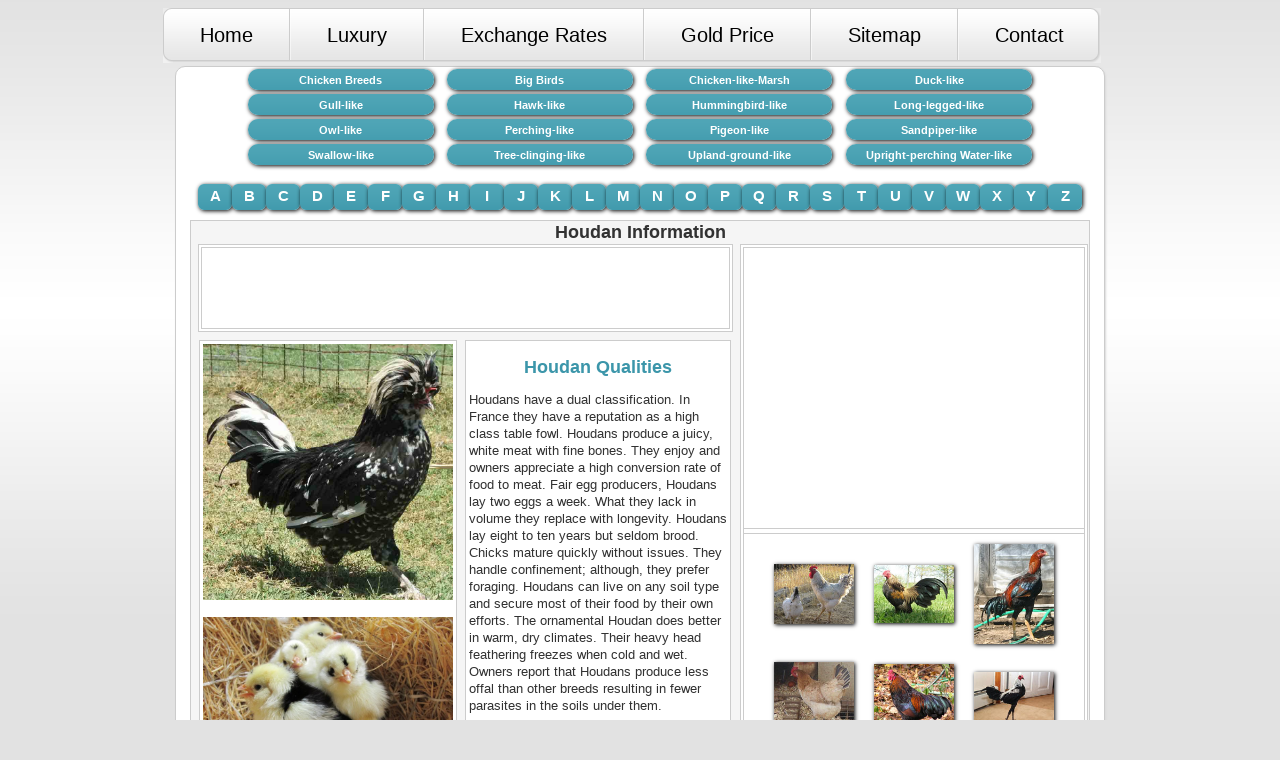

--- FILE ---
content_type: text/html
request_url: http://bib.ge/chicken/open.php?id=364
body_size: 5087
content:
<!DOCTYPE HTML PUBLIC "-//W3C//DTD HTML 4.01 Transitional//EN" "http://www.w3.org/TR/html4/loose.dtd">
<html>
<head>

<meta http-equiv="Content-Type" content="text/html; charset=utf-8">
<meta name="Description" Content="Houdan - Informaction Chicken Breeds and Pictures">
<meta name="Keywords"    Content="Houdan - Informaction Chicken Breeds and Pictures">
<title>Chicken Breeds - Houdan  </title>

<link rel="stylesheet" type="text/css" href="../style.css" media="all">



<script type="text/javascript">

  var _gaq = _gaq || [];
  _gaq.push(['_setAccount', 'UA-30226697-1']);
  _gaq.push(['_trackPageview']);

  (function() {
    var ga = document.createElement('script'); ga.type = 'text/javascript'; ga.async = true;
    ga.src = ('https:' == document.location.protocol ? 'https://ssl' : 'http://www') + '.google-analytics.com/ga.js';
    var s = document.getElementsByTagName('script')[0]; s.parentNode.insertBefore(ga, s);
  })();

</script>
</head>

<body >



<ul id="menu">
        <li class="alpha" >
		    <a href="http://bib.ge/index.php">                   <span><span>  Home             </span></span>  </a></li>
        <li><a href="http://bib.ge/luxury.php">                  <span><span>  Luxury           </span></span>  </a></li>
        <li><a href="http://bib.ge/exchange.php">                <span><span>  Exchange Rates   </span></span>  </a></li>
        <li><a href="http://bib.ge/gold.php">                    <span><span>  Gold Price       </span></span>  </a></li>
        <li> <a href="http://bib.ge/sitemap.php">                <span><span>  Sitemap          </span></span></a></li>
        <li class="omega"><a href="http://bib.ge/contact.php">   <span><span>  Contact          </span></span>  </a></li>
</ul>







<table id="box" style="margin:auto; width:930px;  "  cellspacing="0" cellpadding="0">
  <tr>
    <td height="30" align="center" valign="top">
	
	    




<table width="800" border="0" cellspacing="2" cellpadding="0">
	  <tr>
		<td width="100" align="center">
		<a class="frinvelebi_menu" href="http://bib.ge/chicken/index.php">       Chicken Breeds </a>
		</td>
	   
	    <td width="100" align="center">
		<a class="frinvelebi_menu" href="http://bib.ge/chiti/index.php?chiti=chiti15"> Big Birds </a>
		</td>
		
		<td width="100" align="center">
		<a class="frinvelebi_menu" href="http://bib.ge/chiti/index.php?chiti=chiti1">  Chicken-like-Marsh </a>
		</td>
		
		<td width="100" align="center">
		<a class="frinvelebi_menu" href="http://bib.ge/chiti/index.php?chiti=chiti2">  Duck-like </a>
		</td>
		
		
		
	  </tr>
	</table>
	
	<table width="800" border="0" cellspacing="2" cellpadding="0">
	  <tr>
		<td width="100" align="center">
		<a class="frinvelebi_menu" href="http://bib.ge/chiti/index.php?chiti=chiti3">  Gull-like </a>
		</td>
	   
	    <td width="100" align="center">
		<a class="frinvelebi_menu" href="http://bib.ge/chiti/index.php?chiti=chiti4">  Hawk-like </a>
		</td>
		
		<td width="100" align="center">
		<a class="frinvelebi_menu" href="http://bib.ge/chiti/index.php?chiti=chiti5">  Hummingbird-like </a>
		</td>
		
		<td width="100" align="center">
		<a class="frinvelebi_menu" href="http://bib.ge/chiti/index.php?chiti=chiti6">  Long-legged-like </a>
		</td>
		
		
		
	  </tr>
	</table>
	
	<table width="800" border="0" cellspacing="2" cellpadding="0">
	  <tr>
		<td width="100" align="center">
		<a class="frinvelebi_menu" href="http://bib.ge/chiti/index.php?chiti=chiti7">   Owl-like </a>
		</td>
	   
	    <td width="100" align="center">
		<a class="frinvelebi_menu" href="http://bib.ge/chiti/index.php?chiti=chiti8">   Perching-like </a>
		</td>
		
		<td width="100" align="center">
		<a class="frinvelebi_menu" href="http://bib.ge/chiti/index.php?chiti=chiti9">   Pigeon-like </a>
		</td>
		
		<td width="100" align="center">
		<a class="frinvelebi_menu" href="http://bib.ge/chiti/index.php?chiti=chiti10">  Sandpiper-like </a>
		</td>
		
		
		
	  </tr>
	</table>
	
	<table width="800" border="0" cellspacing="2" cellpadding="0">
	  <tr>
		<td width="100" align="center">
		<a class="frinvelebi_menu" href="http://bib.ge/chiti/index.php?chiti=chiti11">   Swallow-like </a>
		</td>
	   
	    <td width="100" align="center">
		<a class="frinvelebi_menu" href="http://bib.ge/chiti/index.php?chiti=chiti12">   Tree-clinging-like </a>
		</td>
		
		<td width="100" align="center">
		<a class="frinvelebi_menu" href="http://bib.ge/chiti/index.php?chiti=chiti13">   Upland-ground-like </a>
		</td>
		
		<td width="100" align="center">
		<a class="frinvelebi_menu" href="http://bib.ge/chiti/index.php?chiti=chiti14">   Upright-perching Water-like </a>
		</td>
		
		
		
	  </tr>
	</table>	

   <br />
				<table width="850" border="0" cellspacing="0" cellpadding="0">
				  <tr>
					<td><a class="anbani" href="chicken_breeds_a_z.php?id=a">A</a></td>
					<td><a class="anbani" href="chicken_breeds_a_z.php?id=b">B</a></td>
					<td><a class="anbani" href="chicken_breeds_a_z.php?id=c">C</a></td>
					<td><a class="anbani" href="chicken_breeds_a_z.php?id=d">D</a></td>
					<td><a class="anbani" href="chicken_breeds_a_z.php?id=e">E</a></td>
					<td><a class="anbani" href="chicken_breeds_a_z.php?id=f">F</a></td>
					<td><a class="anbani" href="chicken_breeds_a_z.php?id=g">G</a></td>
					<td><a class="anbani" href="chicken_breeds_a_z.php?id=h">H</a></td>
					<td><a class="anbani" href="chicken_breeds_a_z.php?id=i">I</a></td>
					<td><a class="anbani" href="chicken_breeds_a_z.php?id=j">J</a></td>
					<td><a class="anbani" href="chicken_breeds_a_z.php?id=k">K</a></td>
					<td><a class="anbani" href="chicken_breeds_a_z.php?id=l">L</a></td>
					<td><a class="anbani" href="chicken_breeds_a_z.php?id=m">M</a></td>
					<td><a class="anbani" href="chicken_breeds_a_z.php?id=n">N</a></td>
					<td><a class="anbani" href="chicken_breeds_a_z.php?id=o">O</a></td>
					<td><a class="anbani" href="chicken_breeds_a_z.php?id=p">P</a></td>
					<td><a class="anbani" href="chicken_breeds_a_z.php?id=q">Q</a></td>
					<td><a class="anbani" href="chicken_breeds_a_z.php?id=r">R</a></td>
					<td><a class="anbani" href="chicken_breeds_a_z.php?id=s">S</a></td>
					<td><a class="anbani" href="chicken_breeds_a_z.php?id=t">T</a></td>
					<td><a class="anbani" href="chicken_breeds_a_z.php?id=u">U</a></td>
					<td><a class="anbani" href="chicken_breeds_a_z.php?id=v">V</a></td>
					<td><a class="anbani" href="chicken_breeds_a_z.php?id=w">W</a></td>
					<td><a class="anbani" href="chicken_breeds_a_z.php?id=x">X</a></td>
					<td><a class="anbani" href="chicken_breeds_a_z.php?id=y">Y</a></td>
					<td><a class="anbani" href="chicken_breeds_a_z.php?id=z">Z</a></td>
				  </tr>
				</table>


	
	
	</td>
  </tr>
  <tr>
    <td align="center" valign="top">
	
	      <table style="margin:10px auto; background-color:#F5F5F5; border:1px solid #CCCCCC; " width="900" border="0" cellspacing="0" cellpadding="0">
			  
			  
			  
			  <tr>
			  
			        <td colspan="2" align="center">
					
					
									<h2 style=" font-size:18px; margin:3px; " title="Houdan Information" align="center">
				<a name="surati" >Houdan Information</a>
				</h2>
				       
				
					
					
					</td>
			  
			  
			  
			  
			  
			  
			  
			  </tr>
			  
			  
			  
			  
			  
			  
			  
			  <tr>
				<td width="550" align="center" valign="top">
				
				
				        <div 
						style="padding:10px; width:507px; background-color:#FFFFFF; border:4px double #CCCCCC; " 
						align="center">
					    <script type="text/javascript"><!--
						google_ad_client = "ca-pub-5567068004401347";
						/* cow_468 */
						google_ad_slot = "9743019162";
						google_ad_width = 468;
						google_ad_height = 60;
						//-->
						</script>
						<script type="text/javascript"
						src="http://pagead2.googlesyndication.com/pagead/show_ads.js">
						</script>
						</div>
				
				
				
				
				<table style="width:100%; " border="0" cellspacing="8" cellpadding="0">
					  <tr>
						<td style="border:1px solid #CCCCCC; padding:3px; " width="250" valign="top" bgcolor="#FFFFFF">
						
						<img width="250" src="../img_animal/8037074houdan.jpg" 
						title="Houdan"  
						alt="Houdan - chicken Breeds | ქათმის ჯიშები | qatmis jishebi" border="0" />
						<br />
						<br />
						<img width="250" src="../img_animal/31023607houdan_chicks.jpg" 
						title="Houdan 1"  
						alt="Houdan 1 - chicken Breeds | ქათმის ჯიშები | qatmis jishebi" border="0" />
						<br />
						<br />
						<img width="250" src="../img_animal/27716101houdan_hen.jpg" 
						title="Houdan 2"  
						alt="Houdan 2 - chicken Breeds | ქათმის ჯიშები | qatmis jishebi" border="0"/>
						<br />
						<br />
						<img width="250" src="../img_animal/75219houdan_rooster.jpg" 
						title="Houdan 3"  
						alt="Houdan 3 - chicken Breeds | ქათმის ჯიშები | qatmis jishebi" border="0" />
						
						
						
						</td>
						<td style="border:1px solid #CCCCCC; padding:3px; "  align="left" valign="top" bgcolor="#FFFFFF">
						
						<h2 align="center" title="Houdan Qualities" class="info">
						Houdan Qualities						</h2>
						<p>
						Houdans have a dual classification. In France they have a reputation as a high class table fowl. Houdans produce a juicy, white meat with fine bones. They enjoy and owners appreciate a high conversion rate of food to meat. Fair egg producers, Houdans lay two eggs a week. What they lack in volume they replace with longevity. Houdans lay eight to ten years but seldom brood. Chicks mature quickly without issues. They handle confinement; although, they prefer foraging. Houdans can live on any soil type and secure most of their food by their own efforts. The ornamental Houdan does better in warm, dry climates. Their heavy head feathering freezes when cold and wet. Owners report that Houdans produce less offal than other breeds resulting in fewer parasites in the soils under them.						</p>
						
						<h2 align="center" title="Houdan Temperament" class="info">
						Houdan Temperament						</h2>
						<p>
						Houdans enjoy human interaction. If handled early, the hens make great pets for children. Houdan roosters have a large crest which limits their eyesight making them potentially flighty and less suitable as pets. The docile Houdan fits well in a family and on their small scale farm. Like most foraging breeds Houdans lead an active lifestyle. They prefer walking over sitting on a nest to hatch brood. Fortunately, they readily accept incubators or surrogate sitters for their eggs.						</p>
						
						<h2 align="center" title="Houdan Appearance" class="info">
						Houdan Appearance						</h2>
						<p>
						Poultry affection ados associate the Houdan with their spectacular crest, beard, and muffs. The Houdan also has a unique and prominent “V” comb which distinguishes them from other breeds. The Houdan's small wattles and earlobes disappear inside their head feathering. Houdans have two basic color configurations—Mottled and White. The standard rooster weighs eight pounds with the hen weighing in at seven. The bantams average three pounds. Like some other French breeds, the Houdan has five toes. The orientation of this fifth toe causes the Houdan to walk with a classic Houdan skip.						</p>
						
						<h2 align="center" title="Houdan Upkeep" class="info">
						Houdan Upkeep						</h2>
						<p>
						Give your Houdans a dry, spacious, and safe run for foraging. Houdans have a distinct disadvantage against predators with their vision limiting crests. Plant grain producing foliage. Houdans like to gather their own food when possible. Use feed and water containers designed to keep their crest dry and clean. Houdans lay well into old age. Supplement their feed with extra calcium and protein for continued egg production. Houdans seldom hatch their eggs. Use an incubator or surrogate sitter to hatch eggs. Hatch chicklings in the warm months to take advantage of the heat.						</p>
						
						
						</td>
					  </tr>
					</table>

				
				
				
				
				
								
				
									
				
				
				
				
				</td>
				<td width="350" align="center" valign="top">
				
				
				        <div style="width:340px; background-color:#FFFFFF; margin-top:0; border:4px double #CCCCCC; " >
						<script type="text/javascript"><!--
						google_ad_client = "ca-pub-5567068004401347";
						/* animal_breds_336 */
						google_ad_slot = "0142268661";
						google_ad_width = 336;
						google_ad_height = 280;
						//-->
						</script>
						<script type="text/javascript"
						src="http://pagead2.googlesyndication.com/pagead/show_ads.js">
						</script>
						<div style="height:4px; border-top:1px solid #CCCCCC; border-bottom:1px solid #CCCCCC; "></div>
						                
				
				
				
	<table style="margin-top:5px; " width="300" border="0" cellspacing="0" cellpadding="5">
	  <tr>
		<td align="center" width="90" height="90" >
		        				<a href="open.php?id=357#surati" title="Delaware" >
				<img class="chrdili" src="../img_small/56274856delaware_chickens.jpg" 
				width="80" 
				title="Delaware"  
				alt="Delaware | Chicken | Chicken Breeds" border="0"/>
                </a>
		</td>
		<td align="center" width="90" height="90">
		        				<a href="open.php?id=384#surati" title="Old English Game" >
				<img class="chrdili" src="../img_small/20284804old_english_game.jpg" 
				width="80" 
				title="Old English Game"  
				alt="Old English Game | Chicken | Chicken Breeds" border="0"/>
                </a>
		
		</td>
		<td align="center" width="90" height="90">
		 				<a href="open.php?id=378#surati" title="Malay" >
				<img class="chrdili" src="../img_small/77418004Malay_Rooster.jpg" 
				width="80" 
				title="Malay"  
				alt="Malay | Chicken | Chicken Breeds" border="0"/>
                </a>
		
		</td>
	  </tr>
	  <tr>
		<td align="center" height="90" >
		 				<a href="open.php?id=386#surati" title="Penedesenca" >
				<img class="chrdili" src="../img_small/84594911Penedesenca.jpg" 
				width="80" 
				title="Penedesenca"  
				alt="Penedesenca | Chicken | Chicken Breeds" border="0"/>
                </a>
		
		</td>
		<td align="center" height="90">
		 				<a href="open.php?id=354#surati" title="Cornish" >
				<img class="chrdili" src="../img_small/12600964Cornish.jpg" 
				width="80" 
				title="Cornish"  
				alt="Cornish | Chicken | Chicken Breeds" border="0"/>
                </a>
		</td>
		<td align="center" height="90">
		
		 				<a href="open.php?id=381#surati" title="Modern Game" >
				<img class="chrdili" src="../img_small/64930794modern_game.jpg" 
				width="80" 
				title="Modern Game"  
				alt="Modern Game | Chicken | Chicken Breeds" border="0"/>
                </a>
		</td>
	  </tr>
	  <tr>
		<td align="center" height="90">
		
		 				<a href="open.php?id=400#surati" title="Sussex" >
				<img class="chrdili" src="../img_small/4093637sussex.jpg" 
				width="80" 
				title="Sussex"  
				alt="Sussex | Chicken | Chicken Breeds" border="0"/>
                </a>
		</td>
		<td align="center" height="90">
		
		 				<a href="open.php?id=362#surati" title="Hamburg" >
				<img class="chrdili" src="../img_small/57792397hamburg.jpg" 
				width="80" 
				title="Hamburg"  
				alt="Hamburg | Chicken | Chicken Breeds" border="0"/>
                </a>
		</td>
		<td align="center" height="90">
		
		 				<a href="open.php?id=381#surati" title="Modern Game" >
				<img class="chrdili" src="../img_small/64930794modern_game.jpg" 
				width="80" 
				title="Modern Game"  
				alt="Modern Game | Chicken | Chicken Breeds" border="0"/>
                </a>
		</td>
	  </tr>
	  <tr>
		<td align="center" height="90">
		 				<a href="open.php?id=393#surati" title="Russian Orloff" >
				<img class="chrdili" src="../img_small/63249496russian_orloff.jpg" 
				width="80" 
				title="Russian Orloff"  
				alt="Russian Orloff | Chicken | Chicken Breeds" border="0"/>
                </a>
		</td>
		<td align="center" height="90">
		 				<a href="open.php?id=353#surati" title="Cochin" >
				<img class="chrdili" src="../img_small/94410267cochin_hen.jpg" 
				width="80" 
				title="Cochin"  
				alt="Cochin | Chicken | Chicken Breeds" border="0"/>
                </a>
		
		</td>
		<td align="center" height="90">
		
		 				<a href="open.php?id=345#surati" title="Australorp" >
				<img class="chrdili" src="../img_small/37314047australorp_hen.jpg" 
				width="80" 
				title="Australorp"  
				alt="Australorp | Chicken | Chicken Breeds" border="0"/>
                </a>
		</td>
	  </tr>
	  <tr>
		<td align="center" height="90">
		 				<a href="open.php?id=364#surati" title="Houdan" >
				<img class="chrdili" src="../img_small/8037074houdan.jpg" 
				width="80" 
				title="Houdan"  
				alt="Houdan | Chicken | Chicken Breeds" border="0"/>
                </a>
		</td>
		<td align="center" height="90">
		 				<a href="open.php?id=358#surati" title="Dominique" >
				<img class="chrdili" src="../img_small/75688269dominique_rooster.jpg" 
				width="80" 
				title="Dominique"  
				alt="Dominique | Chicken | Chicken Breeds" border="0"/>
                </a>
		
		</td>
		<td align="center" height="90">
		
		 				<a href="open.php?id=386#surati" title="Penedesenca" >
				<img class="chrdili" src="../img_small/84594911Penedesenca.jpg" 
				width="80" 
				title="Penedesenca"  
				alt="Penedesenca | Chicken | Chicken Breeds" border="0"/>
                </a>
		</td>
	  </tr>
	  <tr>
		<td align="center" height="90">
		 				<a href="open.php?id=391#surati" title="Rhode Island Red" >
				<img class="chrdili" src="../img_small/37252655rhode-island-red.gif" 
				width="80" 
				title="Rhode Island Red"  
				alt="Rhode Island Red | Chicken | Chicken Breeds" border="0"/>
                </a>
		</td>
		<td align="center" height="90">
		 				<a href="open.php?id=343#surati" title="Araucana" >
				<img class="chrdili" src="../img_small/20559760araucana_rooster.jpg" 
				width="80" 
				title="Araucana"  
				alt="Araucana | Chicken | Chicken Breeds" border="0"/>
                </a>
		
		</td>
		<td align="center" height="90">
		
		 				<a href="open.php?id=364#surati" title="Houdan" >
				<img class="chrdili" src="../img_small/8037074houdan.jpg" 
				width="80" 
				title="Houdan"  
				alt="Houdan | Chicken | Chicken Breeds" border="0"/>
                </a>
		</td>
	  </tr>
	  <tr>
		<td align="center" height="90">
		 				<a href="open.php?id=346#surati" title="Barnevelder" >
				<img class="chrdili" src="../img_small/49398454barnevelder.jpg" 
				width="80" 
				title="Barnevelder"  
				alt="Barnevelder | Chicken | Chicken Breeds" border="0"/>
                </a>
		</td>
		<td align="center" height="90">
		 				<a href="open.php?id=403#surati" title="Wyandotte" >
				<img class="chrdili" src="../img_small/54950818wyandotte.jpg" 
				width="80" 
				title="Wyandotte"  
				alt="Wyandotte | Chicken | Chicken Breeds" border="0"/>
                </a>
		
		</td>
		<td align="center" height="90">
		
		 				<a href="open.php?id=379#surati" title="Marans" >
				<img class="chrdili" src="../img_small/84203087marans.jpeg" 
				width="80" 
				title="Marans"  
				alt="Marans | Chicken | Chicken Breeds" border="0"/>
                </a>
		</td>
	  </tr>
	  <tr>
		<td align="center" height="90">
		 				<a href="open.php?id=402#surati" title="White-Faced Black Spanish" >
				<img class="chrdili" src="../img_small/60068063white_faced_black_spanish.jpg" 
				width="80" 
				title="White-Faced Black Spanish"  
				alt="White-Faced Black Spanish | Chicken | Chicken Breeds" border="0"/>
                </a>
		</td>
		<td align="center" height="90">
		 				<a href="open.php?id=394#surati" title="Sebright" >
				<img class="chrdili" src="../img_small/38154592sebright_rooster.jpg" 
				width="80" 
				title="Sebright"  
				alt="Sebright | Chicken | Chicken Breeds" border="0"/>
                </a>
		
		</td>
		<td align="center" height="90">
		
		 				<a href="open.php?id=362#surati" title="Hamburg" >
				<img class="chrdili" src="../img_small/57792397hamburg.jpg" 
				width="80" 
				title="Hamburg"  
				alt="Hamburg | Chicken | Chicken Breeds" border="0"/>
                </a>
		</td>
	  </tr>
	</table>
					    </div>
						

				
				

				
				
				
				</td>
			  </tr>
			
			
			
			
			
			
			   <tr>
			       <td colspan="2" align="center">
				   
				<div 
				style="width:875px; margin:auto; background-color:#FFFFFF; border:4px double #CCCCCC; " 
				align="center">
				<script type="text/javascript"><!--
				google_ad_client = "ca-pub-5567068004401347";
				/* a_728_90 */
				google_ad_slot = "3417619076";
				google_ad_width = 728;
				google_ad_height = 90;
				//-->
				</script>
				<script type="text/javascript"
				src="http://pagead2.googlesyndication.com/pagead/show_ads.js">
				</script>
				</div>
				   
				   
				<!-- saaaaapeeeee -->
<div style="padding-top:10px; padding-bottom:10px; ">
<script type="text/javascript">
<!--
var _acic={dataProvider:10};(function(){var e=document.createElement("script");e.type="text/javascript";e.async=true;e.src="https://www.acint.net/aci.js";var t=document.getElementsByTagName("script")[0];t.parentNode.insertBefore(e,t)})()
//-->
</script></div>
<!-- saaaaapeeeee -->   
				   
				   </td>
			  </tr>
			
			
			
			
			
			
			
			
			
			
			
			
			
			
			
			
			
			</table>

	
	




<div style="margin:auto; margin:auto; padding:20px; "  align="right" >


      <!--LiveInternet counter--><script type="text/javascript"><!--
document.write("<a href='http://www.liveinternet.ru/click' "+
"target=_blank><img src='//counter.yadro.ru/hit?t14.6;r"+
escape(document.referrer)+((typeof(screen)=="undefined")?"":
";s"+screen.width+"*"+screen.height+"*"+(screen.colorDepth?
screen.colorDepth:screen.pixelDepth))+";u"+escape(document.URL)+
";"+Math.random()+
"' alt='' title='LiveInternet: показано число просмотров за 24"+
" часа, посетителей за 24 часа и за сегодня' "+
"border='0' width='88' height='31'><\/a>")
//--></script><!--/LiveInternet-->
</div>




  
  
  
  
 

































	
	</td>
  </tr>
</table>




<div style="width:930px; margin:auto; height:50px; ">

<p class="dziri">Copyright &copy; 2012  </p>

</div>





</body>
</html>


--- FILE ---
content_type: text/html; charset=utf-8
request_url: https://www.google.com/recaptcha/api2/aframe
body_size: 268
content:
<!DOCTYPE HTML><html><head><meta http-equiv="content-type" content="text/html; charset=UTF-8"></head><body><script nonce="PztgJO_YZtQ8FcEMkl-wBQ">/** Anti-fraud and anti-abuse applications only. See google.com/recaptcha */ try{var clients={'sodar':'https://pagead2.googlesyndication.com/pagead/sodar?'};window.addEventListener("message",function(a){try{if(a.source===window.parent){var b=JSON.parse(a.data);var c=clients[b['id']];if(c){var d=document.createElement('img');d.src=c+b['params']+'&rc='+(localStorage.getItem("rc::a")?sessionStorage.getItem("rc::b"):"");window.document.body.appendChild(d);sessionStorage.setItem("rc::e",parseInt(sessionStorage.getItem("rc::e")||0)+1);localStorage.setItem("rc::h",'1763929147842');}}}catch(b){}});window.parent.postMessage("_grecaptcha_ready", "*");}catch(b){}</script></body></html>

--- FILE ---
content_type: text/css
request_url: http://bib.ge/style.css
body_size: 1802
content:
/* CSS Document */
body {
	background:url(images/bg_top2.gif) top repeat-x #e2e2e2;
	border:0;
	font:13px Arial, Helvetica, sans-serif;
	color:#323232;
	line-height:17px;
	
}

#logo {
	display:block;
	background:url(images/logo.gif) no-repeat;
	width:245px;
	height:85px;
	text-indent:-5000px;
}
#menu {
	width:980px;
	overflow:hidden;
	margin:3px auto;
	list-style:none;
	border:0 solid red;
	padding-left:25px;
}
#menu li {
	float:left;
}
#menu a {
	display:block;
	font-size:20px;
	font-weight:400;
	color:#000;
	background:url(images/menu.gif) top repeat-x;
	line-height:55px;
	text-decoration:none;
}
#menu li span {
	display:block;
	background:url(images/menu_left.gif) top left no-repeat;
}
#menu .alpha span {
	background:url(images/left_menu.gif) top left no-repeat;
}
#menu .alpha a:hover span, #menu .alpha#menu_active a span {
	background:url(images/left_menu_active.gif) top left no-repeat;
}
#menu .omega span span {
	background:url(images/right_menu.gif) top right no-repeat;
}
#menu .omega a:hover span span, #menu .omega#menu_active a span span {
	background:url(images/right_menu_active.gif) top right no-repeat;
}
#menu li span span, #menu .alpha span span {
	background:url(images/menu_right.gif) top right no-repeat;
	padding:0 37px;
}
#menu a:hover, #menu #menu_active a {
	color:#fff;
	background:url(images/menu_active.gif) top repeat-x;
}
#menu a:hover span, #menu #menu_active a span {
	background:url(images/menu_left_active.gif) top left no-repeat;
}
#menu a:hover span span, #menu #menu_active a span span, #menu .alpha#menu_active a span span, #menu .alpha a:hover span span {
	background:url(images/menu_right_active.gif) top right no-repeat;
}

.text {
	padding:18px 0 0 515px;
	width:485px;
	margin-top:15px;
	text-align:center;
	height:265px;
}

.text1 {
	font-size:70px;
	font-weight:700;
	line-height:100px;
	color:#000;
	letter-spacing:-2px;
	display:block;
}
.text1 span {
	display:block;
	font-size:30px;
	line-height:50px;
	margin-top:-17px;
	letter-spacing:-1px;
	padding-bottom:20px;
}
.text .button {
	display:inline-block;
	font-size:30px;
	font-weight:700;
	color:#fff;
	line-height:53px;
	padding:0 37px;
	background:url(images/button_bg.gif) top repeat-x #308da2;
	border-radius:10px;
	-moz-border-radius:10px;
	-webkit-border-radius:10px;
	behavior:url(js/PIE.htc);
	position:relative;
	text-decoration:none;
}
.text .button:hover {
	background:#696969;
}
#box{
   background-color:#FFFFFF; 
        border-radius:10px; 
     -o-border-radius:10px; 
   -moz-border-radius:10px;  
-webkit-border-radius:10px; 
                box-shadow:1px 1px 2px #DADADA;
		     -o-box-shadow:1px 1px 2px #DADADA;
		   -moz-box-shadow:1px 1px 2px #DADADA;
		-webkit-box-shadow:1px 1px 2px #DADADA;
   border:1px solid #CCCCCC; 	
 }
 
.dziri{ float:left;}
.satauri{ text-align:center; color:#318EA2;}
.texsti{ padding-left:10px; padding-right:10px;}
.srulad{ margin-left:10px; display:block; width:17px; height:17px; background:url(images/marker_1.gif) no-repeat;}
.srulad:hover{background:url(images/marker_3.gif) no-repeat;} 

.srulad_2{  display:block; width:17px; height:17px; background:url(images/marker_3.gif) no-repeat;}
.srulad_2:hover{background:url(images/marker_1.gif) no-repeat;}  
.info{ font-size:18px; color:#3C96AA;}
.news{ font-size:20px; color:#318EA2;}
.news_p{ font-size:12px; padding:5px;}
.sat{ text-decoration:none; font-size:18px; font-weight:700; color:#318EA2;}
.sat:hover{ text-decoration:underline; color:#FF0000;}
.sat_2{ text-decoration:none; font-size:24px; font-weight:700; color:#318EA2;}
.sat_2:hover{ text-decoration:underline; color:#FF0000;}
.google_1{border-radius:10px; 
     -o-border-radius:10px; 
   -moz-border-radius:10px;  
-webkit-border-radius:10px; 
                box-shadow:1px 1px 4px #000000;
		     -o-box-shadow:1px 1px 4px #000000;
		   -moz-box-shadow:1px 1px 4px #000000;
		-webkit-box-shadow:1px 1px 4px #000000;
    background:url(images/menu.gif) top repeat-x; 	}
.google_1:hover{ }
.meore_menu{border-radius:10px; 
     -o-border-radius:10px; 
   -moz-border-radius:10px;  
-webkit-border-radius:10px; 
                box-shadow:1px 1px 4px #000000;
		     -o-box-shadow:1px 1px 4px #000000;
		   -moz-box-shadow:1px 1px 4px #000000;
		-webkit-box-shadow:1px 1px 4px #000000;
		background-color:#E3E3E3;}
.google_2{ color:#3B5998;}
.google_2:hover{ color:#983B59;}
.tofi_menu{border-radius:10px; 
     -o-border-radius:10px; 
   -moz-border-radius:10px;  
-webkit-border-radius:10px; 
                box-shadow:1px 1px 4px #000000;
		     -o-box-shadow:1px 1px 4px #000000;
		   -moz-box-shadow:1px 1px 4px #000000;
		-webkit-box-shadow:1px 1px 4px #000000; 
		padding:5px; 
		display:block; 
		height:22px; 
		width:200px; 
		color:#FFFFFF; 
		text-decoration:none; 
		font-size:20px; 
		background:url(images/menu_active.gif) top repeat-x;}
.tofi_menu:hover{ background:url(images/menu.gif) top repeat-x; color:#000000; }
.raodenoba{ font-size:10px; font-weight:600; color:#009900; margin-left:20px;}
.perelinki{color:#3C96AA; font-size:13px; text-decoration:none;}
.perelinki:hover{ color:#FF0000; text-decoration:underline;}
.sat1{  text-decoration:none; font-size:16px; font-weight:700; color:#318EA2; }
.sat1:hover{ text-decoration:underline; color:#FF0000;}
.vefxvi{color:#3C96AA; font-size:13px; font-weight:600; text-decoration:none;}
.vefxvi:hover{color:#FF0000; text-decoration:underline;}
.dziris_menu{ font-size:12px; text-decoration:none; color:#3C96AA;}
.dziris_menu:hover{ text-decoration:underline; color:#FF0000;}
.chrdili{       box-shadow:1px 1px 4px #000000;
		     -o-box-shadow:1px 1px 4px #000000;
		   -moz-box-shadow:1px 1px 4px #000000;
		-webkit-box-shadow:1px 1px 4px #000000; }

.cxovelebi_menu{border-radius:10px; 
             -o-border-radius:10px; 
           -moz-border-radius:10px;  
        -webkit-border-radius:10px; 
                box-shadow:1px 1px 4px #000000;
		     -o-box-shadow:1px 1px 4px #000000;
		   -moz-box-shadow:1px 1px 4px #000000;
		-webkit-box-shadow:1px 1px 4px #000000; 
		padding:5px; 
		display:block; 
		height:22px; 
		width:100px; 
		color:#FFFFFF; 
		text-decoration:none; 
		font-size:20px; 
		background:url(images/menu_active.gif) top repeat-x;}
.cxovelebi_menu:hover{ background:url(images/menu.gif) top repeat-x; color:#000000; }

.frinvelebi_menu{border-radius:10px; 
             -o-border-radius:10px; 
           -moz-border-radius:10px;  
        -webkit-border-radius:10px; 
                box-shadow:1px 1px 4px #000000;
		     -o-box-shadow:1px 1px 4px #000000;
		   -moz-box-shadow:1px 1px 4px #000000;
		-webkit-box-shadow:1px 1px 4px #000000; 
		padding:3px; 
		display:block; 
		height:15px; 
		width:180px; 
		color:#FFFFFF; 
		text-decoration:none; text-align:center;
		font-size:11px; font-weight:bold;
		background:url(images/menu_active.gif) top repeat-x;}
.frinvelebi_menu:hover{ background:url(images/menu.gif) top repeat-x; color:#000000; }
.gallery_menu{border-radius:10px; 
             -o-border-radius:10px; 
           -moz-border-radius:10px;  
        -webkit-border-radius:10px; 
                box-shadow:1px 1px 4px #000000;
		     -o-box-shadow:1px 1px 4px #000000;
		   -moz-box-shadow:1px 1px 4px #000000;
		-webkit-box-shadow:1px 1px 4px #000000; 
		padding:5px; 
		display:block; 
		height:25px; 
		width:290px; 
		color:#FFFFFF; 
		text-decoration:none; 
		font-size:20px; font-weight:bold;
		background:url(images/menu_active.gif) top repeat-x;}
.gallery_menu:hover{ background:url(images/menu.gif) top repeat-x; color:#000000; }

.satvale_menu{
                border-radius:7px; 
             -o-border-radius:7px; 
           -moz-border-radius:7px;  
        -webkit-border-radius:7px; 
                box-shadow:1px 1px 4px #000000;
		     -o-box-shadow:1px 1px 4px #000000;
		   -moz-box-shadow:1px 1px 4px #000000;
		-webkit-box-shadow:1px 1px 4px #000000; 
		padding:2px; 
		display:block; 
		height:30px; 
		width:59px; 
		color:#FFFFFF; 
		text-decoration:none; 
		text-align:center; 
		font-size:11px; 
		font-weight:bold;
		background:url(images/menu_active.gif) top repeat-x;}
.satvale_menu:hover{ background:url(images/menu.gif) top repeat-x; color:#000000; }

.anbani{border-radius:6px; 
             -o-border-radius:6px; 
           -moz-border-radius:6px;  
        -webkit-border-radius:6px; 
                box-shadow:1px 1px 4px #000000;
		     -o-box-shadow:1px 1px 4px #000000;
		   -moz-box-shadow:1px 1px 4px #000000;
		-webkit-box-shadow:1px 1px 4px #000000; 
		padding:3px; 
		display:block; 
		height:20px; 
		width:28px; 
		color:#FFFFFF; 
		text-decoration:none; text-align:center;
		font-size:15px; font-weight:bold;
		background:url(images/menu_active.gif) top repeat-x;}
.anbani:hover{ background:url(images/menu.gif) top repeat-x; color:#000000; }

.shop_mtavari{
        border-radius:5px; 
     -o-border-radius:5px; 
   -moz-border-radius:5px;  
-webkit-border-radius:5px; 
                box-shadow:1px 1px 4px #000000;
		     -o-box-shadow:1px 1px 4px #000000;
		   -moz-box-shadow:1px 1px 4px #000000;
		-webkit-box-shadow:1px 1px 4px #000000; 
		padding:1px; 
		display:block; 
		height:18px; 
		width:175px; 
		color:#FFFFFF; 
		text-decoration:none; 
		text-align:center; 
		font-size:16px; font-weight:bold; 
	 background:url(images/menu_active.gif) top repeat-x;}
.shop_mtavari:hover{background:url(images/menu.gif) top repeat-x;  color:#000000; }

.fexsacmelebi_mena{
        border-radius:5px; 
     -o-border-radius:5px; 
   -moz-border-radius:5px;  
-webkit-border-radius:5px; 
                box-shadow:1px 1px 4px #000000;
		     -o-box-shadow:1px 1px 4px #000000;
		   -moz-box-shadow:1px 1px 4px #000000;
		-webkit-box-shadow:1px 1px 4px #000000; 
		padding:1px; 
		display:block; 
		height:18px; 
		width:175px; 
		color:#FFFFFF; 
		text-decoration:none; 
		text-align:center; 
		font-size:16px; font-weight:bold; 
	 background:url(images/menu_active.gif) top repeat-x;}
.fexsacmelebi_mena:hover{background:url(images/menu.gif) top repeat-x;  color:#000000; }




.reptiliebi_shida{border-radius:10px; 
     -o-border-radius:10px; 
   -moz-border-radius:10px;  
-webkit-border-radius:10px; 
                box-shadow:1px 1px 4px #000000;
		     -o-box-shadow:1px 1px 4px #000000;
		   -moz-box-shadow:1px 1px 4px #000000;
		-webkit-box-shadow:1px 1px 4px #000000; 
		padding:5px; 
		display:block; 
		height:22px; 
		width:300px; 
		color:#FFFFFF; 
		text-decoration:none; 
		font-size:20px; 
	 background:url(images/menu_active.gif) top repeat-x;}
.reptiliebi_shida:hover{background:url(images/menu.gif) top repeat-x;  color:#000000; }
.mcerebi{border-radius:10px; 
     -o-border-radius:10px; 
   -moz-border-radius:10px;  
-webkit-border-radius:10px; 
                box-shadow:1px 1px 4px #000000;
		     -o-box-shadow:1px 1px 4px #000000;
		   -moz-box-shadow:1px 1px 4px #000000;
		-webkit-box-shadow:1px 1px 4px #000000; 
		padding:5px; 
		display:block; 
		height:22px; 
		width:250px; 
		color:#FFFFFF; 
		text-decoration:none; 
		font-size:20px; 
	 background:url(images/menu_active.gif) top repeat-x;}
.mcerebi:hover{background:url(images/menu.gif) top repeat-x;  color:#000000; }
.xili{border-radius:10px; 
     -o-border-radius:10px; 
   -moz-border-radius:10px;  
-webkit-border-radius:10px; 
                box-shadow:1px 1px 4px #000000;
		     -o-box-shadow:1px 1px 4px #000000;
		   -moz-box-shadow:1px 1px 4px #000000;
		-webkit-box-shadow:1px 1px 4px #000000; 
		padding:5px; 
		display:block; 
		height:22px; 
		width:250px; 
		color:#FFFFFF; 
		text-decoration:none; 
		font-size:20px; 
	 background:url(images/menu_active.gif) top repeat-x;}
.xili:hover{background:url(images/menu.gif) top repeat-x;  color:#000000; }
.knopka{border-radius:10px; 
     -o-border-radius:10px; 
   -moz-border-radius:10px;  
-webkit-border-radius:10px; 
                box-shadow:1px 1px 4px #000000;
		     -o-box-shadow:1px 1px 4px #000000;
		   -moz-box-shadow:1px 1px 4px #000000;
		-webkit-box-shadow:1px 1px 4px #000000; 
		padding:5px; 
		display:block; 
		height:22px; 
		width:250px; 
		color:#FFFFFF; 
		text-decoration:none; 
		font-size:20px; 
	 background:url(images/menu_active.gif) top repeat-x;}
.knopka:hover{background:url(images/menu.gif) top repeat-x;  color:#000000; }

.knopka_shoes{
        border-radius:7px; 
     -o-border-radius:7px; 
   -moz-border-radius:7px;  
-webkit-border-radius:7px; 
                box-shadow:1px 1px 4px #000000;
		     -o-box-shadow:1px 1px 4px #000000;
		   -moz-box-shadow:1px 1px 4px #000000;
		-webkit-box-shadow:1px 1px 4px #000000; 
		padding:3px; 
		display:block; 
		height:17px; 
		width:450px; 
		color:#FFFFFF; 
		text-decoration:none; 
		font-size:20px; 
	 background:url(images/menu_active.gif) top repeat-x;}
.knopka_shoes:hover{background:url(images/menu.gif) top repeat-x;  color:#000000; }


.yvavili_menu{border-radius:10px; 
     -o-border-radius:10px; 
   -moz-border-radius:10px;  
-webkit-border-radius:10px; 
                box-shadow:1px 1px 4px #000000;
		     -o-box-shadow:1px 1px 4px #000000;
		   -moz-box-shadow:1px 1px 4px #000000;
		-webkit-box-shadow:1px 1px 4px #000000; 
		padding:5px; 
		display:block; 
		height:22px; 
		width:265px; 
		color:#FFFFFF; 
		text-decoration:none; 
		font-size:20px; 
		background:url(images/menu_active.gif) top repeat-x;}
.yvavili_menu:hover{ background:url(images/menu.gif) top repeat-x; color:#000000; }
.fungi_menu{border-radius:10px; 
             -o-border-radius:10px; 
           -moz-border-radius:10px;  
        -webkit-border-radius:10px; 
                box-shadow:1px 1px 4px #000000;
		     -o-box-shadow:1px 1px 4px #000000;
		   -moz-box-shadow:1px 1px 4px #000000;
		-webkit-box-shadow:1px 1px 4px #000000; 
		padding:5px; 
		display:block; 
		height:20px; 
		width:380px; 
		color:#FFFFFF; text-align:center; 
		text-decoration:none; 
		font-size:20px; font-weight:bold;
		background:url(images/menu_active.gif) top repeat-x;}
.fungi_menu:hover{ background:url(images/menu.gif) top repeat-x; color:#000000; }
.bensimon_menu{
                border-radius:10px; 
             -o-border-radius:10px; 
           -moz-border-radius:10px;  
        -webkit-border-radius:10px; 
                box-shadow:1px 1px 4px #000000;
		     -o-box-shadow:1px 1px 4px #000000;
		   -moz-box-shadow:1px 1px 4px #000000;
		-webkit-box-shadow:1px 1px 4px #000000; 
		padding:5px; 
		display:block; 
		height:18px; 
		width:200px; 
		color:#FFFFFF; text-align:center; 
		text-decoration:none; 
		font-size:18px; font-weight:bold;
		background:url(images/menu_active.gif) top repeat-x;}
.bensimon_menu:hover{ background:url(images/menu.gif) top repeat-x; color:#000000; }













